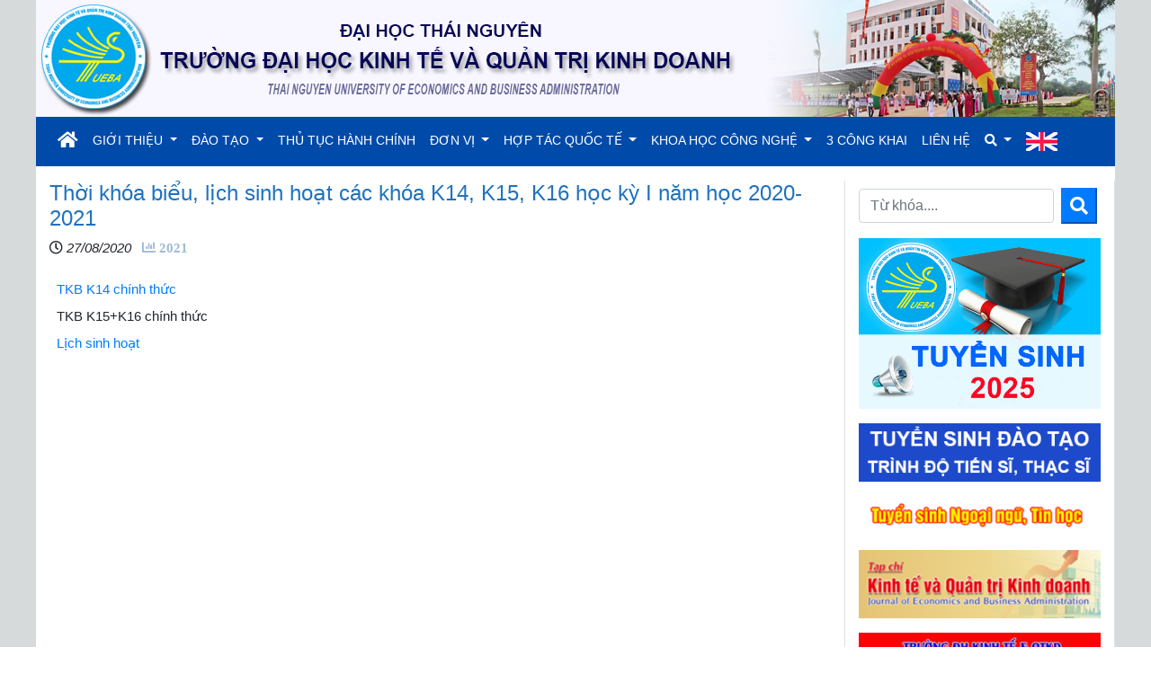

--- FILE ---
content_type: text/html; charset=UTF-8
request_url: https://tueba.edu.vn/bai-viet/Thoi-Khoa-Bieu--Lich-Sinh-Hoat-Cac-Khoa-K14--K15--K16-Hoc-Ky-I-Nam-Hoc-2020-2021-504.html
body_size: 7007
content:
<!DOCTYPE html>

<html lang="vi-VN">

<head>

  <base href="https://tueba.edu.vn/" >

	<meta charset="UTF-8">

	<meta name="viewport" content="width=device-width, initial-scale=1">
	<meta property="og:image" content="http://tueba.edu.vn/public/images/header/logo50.png" />

	<link rel="icon" type="image/png" href="public/images/header/logo.png" sizes="32x32" />

	<title>Trường ĐH Kinh tế và Quản trị Kinh Doanh - ĐH Thái Nguyên</title>

	<link rel="stylesheet" href="public/lib/bootstrap/css/bootstrap.min.css">

	<link rel="stylesheet" href="public/lib/owlcarousel/owl.carousel.min.css">
    <link rel="stylesheet" type="text/css" href="assets/css/datatables-1.10.25.min.css" rel="stylesheet">
	<link rel="stylesheet" href="public/lib/fontawesome/css/all.css">
	<link rel="stylesheet" href="public/css/lienhe.css">
	<link rel="stylesheet" href="public/css/home.css">

	<script src="public/lib/jquery.min.js"></script>

  <script src="public/lib/owlcarousel/owl.carousel.min.js"></script> 

  <script src="public/lib/bootstrap/js/bootstrap.min.js" ></script>
  <script type="text/javascript" src="assets/js/dt-1.10.25datatables.min.js"></script> 
<!--     <script>

        var link_image = 'public/images/tuyensinh/tuyensinh.gif';

        var link = 'http://tuyensinh.tueba.edu.vn';

        var icon_close = 'public/images/tuyensinh/close.png';

        function closePopupBeta(){document.getElementById("popup_banner_beta").remove(),setCookie("showPopupBannerBeta",1,1)}function setCookie(e,n,o){var t="";if(o){var i=new Date;i.setTime(i.getTime()+24*60*60*1000),t="; expires="+i.toUTCString()}document.cookie=e+"="+(n||"")+t+"; path=/"}function getCookie(e){for(var n=e+"=",o=document.cookie.split(";"),t=0;t<o.length;t++){for(var i=o[t];" "==i.charAt(0);)i=i.substring(1,i.length);if(0==i.indexOf(n))return i.substring(n.length,i.length)}return null}1!=getCookie("showPopupBannerBeta")&&(document.addEventListener("DOMContentLoaded", function(event) { var e='<div id="popup_banner_beta"><div onclick="closePopupBeta()" class="mask_popup_banner_beta"></div><div class="content_popup_banner_beta"><img src="'+icon_close+'" class="close_icon" onclick="closePopupBeta()" alt="Close Image"><a href="'+link+'"><img src="'+link_image+'" alt="Image Popup Banner"/></a></div></div>';setTimeout(function(){document.body.innerHTML+=e},1000)}));

    </script>

    <style>

        #popup_banner_beta{position:fixed;width:100%;height:100vh;z-index:99999;top:0;left:0}.mask_popup_banner_beta{background:rgba(0,0,0,.38);cursor:pointer;position:absolute;width:100%;height:100vh;top:0;z-index:9;left:0}.content_popup_banner_beta{position:absolute;top:50%;left:50%;z-index:10;transform:translate(-50%,-50%);-moz-transform:translate(-50%,-50%);-o-transform:translate(-50%,-50%);-webkit-transform:translate(-50%,-50%)}.close_icon{position:absolute;top:-70px;right:-60px;width:70px;cursor:pointer}@media only screen and (max-width:480px){.content_popup_banner_beta{width:300px}.content_popup_banner_beta a img:nth-of-type(1){width:100%}.close_icon{top:-60px;right:-20px;width:50px}}

    </style>	 -->

<!-- Global site tag (gtag.js) - Google Analytics -->

<script async src="https://www.googletagmanager.com/gtag/js?id=G-KXRV8TTGNL"></script>

<script>

  window.dataLayer = window.dataLayer || [];

  function gtag(){dataLayer.push(arguments);}

  gtag('js', new Date());



  gtag('config', 'G-KXRV8TTGNL');

</script>

</head>

<body>

<div class="lmhwrap">

<div class="container">

	<div class="lmhheader">

		<div class="row ">

		<a href="https://tueba.edu.vn/"><img class="img-responsive" src="public/images/header/tueba-logo.png"></a> 

		</div>

		<!-- Làm Menu tự động -->

	<nav class="navbar navbar-expand-lg row" style="background-color: #004ba9;">

  <button class="navbar-toggler bg-light" type="button" data-toggle="collapse" data-target="#navbarSupportedContent" aria-controls="navbarSupportedContent" aria-expanded="false" aria-label="Toggle navigation">

    <span class="navbar-toggler-icon bg-success text-light"></span><span class="ml-1">MENU</span> 

  </button>

  <div class="collapse navbar-collapse " id="navbarSupportedContent">

    <ul class="navbar-nav mr-auto ">

      <li class="nav-item ">

        <a class="nav-link" href="https://tueba.edu.vn/"><i class="fas fa-home" style = "font-size:20px"></i> <span class="sr-only">(current)</span></a>

      </li>

      

      <li class="nav-item dropdown">

        <a class="nav-link dropdown-toggle" href="#" id="navbarDropdown" role="button" data-toggle="dropdown" >

          GIỚI THIỆU

        </a>

        <div class="dropdown-menu drop-down02" >

          <a class="dropdown-item" href="bai-viet/Thu-Ngo-57.html">Thư ngỏ</a>

          <div class="dropdown-divider"></div>

          <a class="dropdown-item" href="bai-viet/Co-Cau-To-Chuc-58.html">Cơ cấu tổ chức</a>

          <div class="dropdown-divider"></div>

          <a class="dropdown-item" href="bai-viet/Su-Mang--Tam-Nhin-Va-Muc-Tieu-59.html">Tầm nhìn, sứ mạng, triết lý giáo dục</a>

          <div class="dropdown-divider"></div>

          <a class="dropdown-item" href="bai-viet/Chien-Luoc-Phat-Trien-60.html">Chiến lược phát triển</a>

          <div class="dropdown-divider"></div>
          <a class="dropdown-item" href="bai-viet/dang-uy-2568.html">Đảng uỷ</a>
          <div class="dropdown-divider"></div>
          <a class="dropdown-toggle dropdown-item v2" href="#" data-toggle="dropdown">Hội đồng trường <b class="caret"></b></a>
          <ul class="dropdown-menu sub-menu02">
            <li><a class="dropdown-item" href="bai-viet/Danh-sach-hoi-dong-truong-2567.html">Danh sách</a></li>
            <div class="dropdown-divider"></div>
            <li><a class="dropdown-item" href="chuyen-muc/Hoi-Dong-Truong-4-1.html">Tin tức</a></li>
          </ul>
          <div class="dropdown-divider"></div>
          <a class="dropdown-item" href="bai-viet/Ban-Giam-Hieu-61.html">Ban Giám hiệu</a>
        </div>

      </li>

      <li class="nav-item dropdown">

       <a class="nav-link dropdown-toggle" href="#" id="navbarDropdown" role="button" data-toggle="dropdown" >

          ĐÀO TẠO

        </a>

        <div class="dropdown-menu" >

          <a class="dropdown-item" href="dstintl/dao-tao-dai-hoc-59.html">Đào tạo đại học</a>

          <div class="dropdown-divider"></div>

          <a class="dropdown-item" href="http://iie.tueba.edu.vn">Đào tạo chất lượng cao</a>

          <div class="dropdown-divider"></div>

          <a class="dropdown-item" href="dstintl/dao-tao-sau-dai-hoc-60.html">Đào tạo sau đại học</a>

          <div class="dropdown-divider"></div>

          <a class="dropdown-item" href="http://iie.tueba.edu.vn">Đào tạo liên kết quốc tế</a>

          <div class="dropdown-divider"></div>

          <a class="dropdown-item" href="chuyen-mucs/dao-tao-24-3-1.html">Niên giám</a>
          <div class="dropdown-divider"></div>

          <a class="dropdown-item" href="sinh-hoat-hoc-thuat">Sinh hoạt học thuật</a>

        </div>

      </li>

      <li class="nav-item">

        <a class="nav-link" href="chuyen-muc/van-ban-26-1.html">THỦ TỤC HÀNH CHÍNH</a>

      </li>

       <li class="nav-item dropdown">

        <a class="nav-link dropdown-toggle" href="#" id="navbarDropdown" role="button" data-toggle="dropdown" >

          ĐƠN VỊ

        </a>

        <div class="dropdown-menu dropdown-mega" >

            <div class="row m-3">

              <div class="col-md-3 mt-1">

                <span class="bg-secondary text-light p-2 rounded mt-2">PHÒNG CHỨC NĂNG</span>

                <ul class=" border-right mt-2"> 

                  <li ><a href="http://daotao.tueba.edu.vn">Phòng Đào tạo</a></li>

                 

                  <li ><a href="donvi/phong-cong-tac-hssv">Phòng Công tác - HSSV</a></li>

                  <li ><a href="donvi/phong-khoa-hoc-cong-nghe">Phòng KHCN và HTQT</a></li>

                  <li ><a href="donvi/phong-ke-hoach-tai-chinh">Phòng Kế hoạch - Tài chính</a></li>

                  <li ><a href="donvi/phong-hanh-chinh-to-chuc">Phòng Hành chính - Tổ chức</a></li> 

                  <li ><a href="donvi/phong-quan-tri-phuc-vu">Phòng Quản trị - Phục vụ</a></li> 

                </ul>

              </div>

              <div class="col-md-3 mt-1">

                <span class="bg-secondary text-light p-2 rounded mt-2">KHOA CHUYÊN MÔN</span>

                <ul class="list-group border-right mt-2">

                  <li><a href="http://kinhte.tueba.edu.vn">Khoa Kinh tế số</a></li>

                  <li><a href="http://khoaketoan.tueba.edu.vn">Khoa Kế toán</a></li>

                  <li><a href="http://qtkd.tueba.edu.vn">Khoa Kinh doanh và Logistics</a></li>

                 

                  <li><a href="http://nh-tc.tueba.edu.vn">Khoa Ngân hàng - Tài chính</a></li>

                  <li><a href="http://mkt.tueba.edu.vn">Khoa Marketing và Du lịch</a></li>

                  <li><a href="http://qllkt.tueba.edu.vn">Khoa Luật và Quản lý</a></li>           

                </ul> 

              </div>    

              <div class="col-md-3 mt-1">

                <span class="bg-secondary text-light  p-2 rounded mt-2">VIỆN-TRUNG TÂM</span>

                <ul class="list-group border-right mt-2">

                  <li><a href="donvi/trung-tam-tttv">Trung tâm Số và Truyền thông</a></li>

		 

                  <li><a href="donvi/trung-tam-ngoai-ngu-tin-hoc">Trung tâm Ngoại ngữ - Tin học</a></li>

		  <li><a href="http://iie.tueba.edu.vn">Viện Quốc tế Giáo dục và Đổi mới.</a></li>

                  <li><a href="http://viennckt-ied.tueba.edu.vn">Viện nghiên cứu Kinh tế và Phát triển nguồn nhân lực</a></li>    
                  
                </ul> 

              </div>
               <div class="col-md-3 mt-1">

                <span class="bg-secondary text-light p-2 rounded mt-2">TỔ CHỨC ĐOÀN THỂ</span>

                <ul class="mt-2">

                  <li><a href="http://dtn.tueba.edu.vn">Đoàn thanh niên - Hội sinh viên</a></li>

                </ul> 

              </div>       

            </div>    

        </div>

      </li>

       <li class="nav-item dropdown">

        <a class="nav-link dropdown-toggle" href="#" id="navbarDropdown" role="button" data-toggle="dropdown" >

         HỢP TÁC QUỐC TẾ

        </a>

        <div class="dropdown-menu">

          <a class="dropdown-item" href="bai-viet/Gioi-Thieu-Chung-90.html">Giới thiệu chung</a>

          <div class="dropdown-divider"></div>

          <a class="dropdown-item" href="chuyen-mucs/doi-tac-quoc-te-22-14-1.html">Đối tác quốc tế</a>
          <div class="dropdown-divider"></div>

          <a class="dropdown-item" href="chuyen-muc/Hop-Tac-Quoc-Te-22-1.html">Tin tức hoạt động</a>

          <div class="dropdown-divider"></div>
          <a class="dropdown-item" href="chuyen-mucs/hoi-thao-hoi-nghi-22-79-1.html">Thông tin học bổng,dự án</a>

          <div class="dropdown-divider"></div>

          <a class="dropdown-item" href="bai-viet/Dao-Tao-92.html">Đào tạo</a>

	        <div class="dropdown-divider"></div>

          <a class="dropdown-item" href="bai-viet/Danh-Sach-Cac-Hoi-Nghi--Hoi-Thao--Tap-Huan-966.html">Hội nghị,hội thảo</a>

          <div class="dropdown-divider"></div>
          <a class="dropdown-item" href="bai-viet/Du-An-Hop-Tac-Quoc-Te-863.html">Dự án hợp tác quốc tế</a>
          <div class="dropdown-divider"></div>
          <a class="dropdown-item" href="chuyen-mucs/van-ban-quy-trinh-22-111-1.html">Các văn bản,quy trình</a>
        <div class="dropdown-divider"></div>

          
        </div>

      </li>

       <li class="nav-item dropdown">

        <a class="nav-link dropdown-toggle" href="#" id="navbarDropdown" role="button" data-toggle="dropdown" >

         KHOA HỌC CÔNG NGHỆ

        </a>

        <div class="dropdown-menu">

          <a class="dropdown-item" href="bai-viet/Gioi-Thieu-Chung-94.html">Giới thiệu chung</a>

          <div class="dropdown-divider"></div>

          <a class="dropdown-item" href="chuyen-mucs/de-tai-nghien-cuu-khoa-hoc-21-16-1.html">Đề tài nghiên cứu khoa học</a>

          <div class="dropdown-divider"></div>

          <a class="dropdown-item" href="bai-viet/Cac-Cong-Trinh-Khoa-Hoc-Cong-Bo-Tren-Cac-Tap-Chi-Trong-Nuoc-97.html">Bài báo khoa học</a>

          <div class="dropdown-divider"></div>

          <a class="dropdown-item" href="bai-viet/Danh-Sach-Giao-Trinh-Da-Xuat-Ban-98.html">Giáo trình đã xuất bản</a>

          <div class="dropdown-divider"></div>

          <a class="dropdown-item" href="chuyen-mucs/so-huu-tri-tue-21-19-1.html">Sở hữu trí tuệ</a>
        <div class="dropdown-divider"></div>
          <a class="dropdown-item" href="chuyen-mucs/van-ban-quy-trinh-21-126-1.html">Các văn bản,quy trình</a>
        </div>
        
      </li>

      <li class="nav-item">

        <a class="nav-link" href="dstintl/3-cong-khai-27.html">3 CÔNG KHAI</a>

      </li>
        <li class="nav-item">

        <a class="nav-link" href="lien-he">LIÊN HỆ</a>

      </li>

      <li class="nav-item dropdown">

        <a class="nav-link dropdown-toggle" href="#" id="navbarDropdown" role="button" data-toggle="dropdown">

         <i class="fas fa-search"></i>

        </a>

        <div class="dropdown-menu" aria-labelledby="navbarDropdown" style="left:-300px;">

        <form class="dropdown-item form-inline " action="timkiem" method = "POST">

      		<input class="form-control mr-sm-2 " type="search" name="tukhoa"  placeholder="Từ khóa...." hide> 

      		<button class="btn btn-outline-success my-2 my-sm-0 " name="timkiem" type="submit">Tìm kiếm</button>

    		</form>

        </div>

      </li>

      <li class="nav-item">

        <a class="nav-link" href="#" onclick="translatePage('en'); return false;"><img src="public/images/english/English.png" alt=""></a>

      </li>

    </ul>

  </div>

</nav>	

</div>

	<div id="content">
	<div class="row mt-3">
	<div class="col-md-9 border-right">
		
		<h4>Thời khóa biểu, lịch sinh hoạt các khóa K14, K15, K16 học kỳ I năm học 2020-2021</h4>
		<i>
			<i class="far fa-clock"></i>&nbsp;<span>27/08/2020&ensp;</span>
			<span class="fas fa-chart-bar " style="color:#9fbad6"> 2021</span>
		</i>
		<div class="content mt-4 text-justify">
		<p><a href="uploads/2020/TKB K14 chính thức HK1 NH 2020-2021-1190333167.xls">TKB K14 ch&iacute;nh thức</a></p>

<p>TKB K15+K16 ch&iacute;nh thức</p>

<p><a href="uploads/2020/LỊCH SINH HOẠT LỚP CÁC KHÓA(2)-1966721096.xls">Lịch sinh hoạt</a></p>
		</div>
 	<!-- ----------pdf view------------	 -->
	 <script src="tvpdf/pdf.js"></script>
	     <script>

    //Đường dẫn file PDF
    var url = '../uploads/';
    
    //Các hàm định nghĩa sẵn trong thư viện PDF.js
    var pdfjsLib = window['pdfjs-dist/build/pdf'];
    var pdfDoc = null,
        pageNum = 1,
        pageRendering = false,
        pageNumPending = null,
        scale = 1.5,
        canvas = document.getElementById('the-canvas'),
        ctx = canvas.getContext('2d');
    function renderPage(num) {
        pageRendering = true;
        pdfDoc.getPage(num).then(function (page) {
            var viewport = page.getViewport({ scale: scale });
            canvas.height = viewport.height;
            canvas.width = viewport.width;
            var renderContext = {
                canvasContext: ctx,
                viewport: viewport
            };
            var renderTask = page.render(renderContext);
            renderTask.promise.then(function () {
                pageRendering = false;
                if (pageNumPending !== null) {
                    renderPage(pageNumPending);
                    pageNumPending = null;
                }
            });
        });
        document.getElementById('page_num').textContent = num;
    }

    function queueRenderPage(num) {
        if (pageRendering) {
            pageNumPending = num;
        } else {
            renderPage(num);
        }
    }
    function onPrevPage() {
        if (pageNum <= 1) {
            return;
        }
        pageNum--;
        queueRenderPage(pageNum);
    }
    function onNextPage() {
        if (pageNum >= pdfDoc.numPages) {
            //return;
            pageNum = 0;
        }
        pageNum++;
        queueRenderPage(pageNum);
    }
    pdfjsLib.getDocument(url).promise.then(function (pdfDoc_) {
        pdfDoc = pdfDoc_;
        document.getElementById('page_count').textContent = pdfDoc.numPages;
        renderPage(pageNum);
    });



    /////////customize

    //Sự kiện nhấn vào hình prev
    document.getElementById('prev').addEventListener('click', onPrevPage);
    //Sự kiện nhấn vào hình next
    document.getElementById('next').addEventListener('click', onNextPage);
    //Sự kiện nhấn vào hình fullscreen
    document.getElementById('fullscreen').addEventListener("click", fullscreen);
    //Sự kiện click chuột trong the-canvas
    document.getElementById('the-canvas').addEventListener("click", onNextPage);


    //Hàm javascript khi click vào the-canvas thì showfull màn hình
    function fullscreen() {
        var el = document.getElementById('the-canvas');
        if (el.webkitRequestFullScreen) {
            el.webkitRequestFullScreen();
        }
        else {
            el.mozRequestFullScreen();
        }
    }

    //Hàm xử lý các sự kiện bàn phím khi nhấn phím Up,Down,Left,Right
    document.querySelector('#myDiv').addEventListener('keydown', function (e) {
        if (event.key === "ArrowDown") {
            onNextPage();
        }
        if (event.key === "ArrowUp") {
            onPrevPage();
        }
        if (event.key === "ArrowLeft") {
            onPrevPage();
        }
        if (event.key === "ArrowRight") {
            onNextPage();
        }
    })

</script>
	<!-- -------------finish pdf--------- -->
	 </div>
 	<div class="col-md-3 border-right text-center">
 	<form method="post" action="timkiem" class="form-inline mt-2">
     <input class="form-control mr-sm-2 " type="search" name="tukhoa" placeholder="Từ khóa...." > 
     <button class="btn-primary" name="timkiem" type="submit"><i class="fas fa-search p-2" style="font-size: 20px;"></i></button>
</form>	
  <a  href="http://tuyensinh.tueba.edu.vn"><img class="mt-3" class= "img-responsive" src="./public/images/thongbao/ts2025-1862285358-2123676340.gif" style="max-width:100%;"></a>
 	
  <a  href="http://tueba.edu.vn/bai-viet/Tuyen-Sinh-Dao-Tao-Trinh-Do-Thac-Si-Nam-2022-1525.html"><img class="mt-3" class= "img-responsive" src="./public/images/thongbao/TS-THAC-SI-1.gif" style="max-width:100%;"></a>
 	
  <a  href="http://tueba.edu.vn"><img class="mt-3" class= "img-responsive" src="./public/images/thongbao/tinhocngoaingu-1.gif" style="max-width:100%;"></a>
 	
  <a  href="http://tapchi.tueba.edu.vn"><img class="mt-3" class= "img-responsive" src="./public/images/thongbao/bannertapchi-1.png" style="max-width:100%;"></a>
 	
  <a  href="bai-viet/Truong-Dh-Kinh-Te-Va-Qtkd-Nhan-Giay-Chung-Nhan-Dat-Chuan-Kiem-Dinh-Chat-Luong-Giao-Duc-3058.html"><img class="mt-3" class= "img-responsive" src="./public/images/thongbao/bannerright1-300x59.gif" style="max-width:100%;"></a>
 	
  <a  href="http://tueba.edu.vn/chuyen-mucs/Ket-Qua-Phuc-Khao-61-95-1.html"><img class="mt-3" class= "img-responsive" src="./public/images/thongbao/tracuuketquaphuckhao-1.gif" style="max-width:100%;"></a>
  	</div>
 </div>
 <hr>
 <h4><strong>BÀI VIẾT LIÊN QUAN </strong></h4>
 <div class="mb-2 ">
		
		<a href="bai-viet/Thong-Bao-V-V-Keo-Dai-Thoi-Gian-Nhan-Ho-So-Tuyen-Dung-Lao-Dong-Hop-Dong-Nam-2025-3467.html"><span style="color:red;">+</span> Thông báo V/v kéo dài thời gian nhận Hồ sơ tuyển dụng lao động hợp đồng năm 2025</a><br/>	
 		
		<a href="bai-viet/Thong-Bao-V-V-Thuc-Hien-Bao-Hiem-Than-The-Nam-2026.-3468.html"><span style="color:red;">+</span> Thông báo V/v thực hiện Bảo hiểm thân thể năm 2026.</a><br/>	
 		
		<a href="bai-viet/Thong-Bao-Ve-Ke-Hoach-Xet-Tot-Nghiep-He-Dai-Hoc-Chinh-Quy-Nam-2026-3465.html"><span style="color:red;">+</span> Thông báo về kế hoạch xét tốt nghiệp hệ đại học chính quy năm 2026</a><br/>	
 		
		<a href="bai-viet/Thong-Bao-V-V-Hinh-Thuc-Nop-Bao-Hiem-Y-Te-Nam-2026-Cua-Sinh-Vien-(Lan-2)-3461.html"><span style="color:red;">+</span> Thông báo v/v hình thức nộp bảo hiểm y tế năm 2026 của sinh viên (Lần 2)</a><br/>	
 		
		<a href="bai-viet/Thong-Bao-V-V-Cho-Thue-Tai-San-Cong-3462.html"><span style="color:red;">+</span> Thông báo v/v cho thuê tài sản công</a><br/>	
 	 </div>	</div>

  	<footer class="row " style="background-color:#004ba9;">

  	<div class=" text-light text-center p-2 w-100" >
		<p>Trường Đại học Kinh tế và Quản trị kinh doanh - Đại học Thái Nguyên </p>
		<p>Địa chỉ: Phường Phan Đình Phùng - Tỉnh Thái Nguyên</p>	
		<p>Điện thoại: (84) 02083.647685 - Fax: (84) 02083.647684 - Email: Hợp tác quốc tế: international@tueba.edu.vn; Viện Quốc tế Giáo dục và Đổi mới:iie@tueba.edu.vn;Quản trị:webmaster@tueba.edu.vn</p>
		<p>TRƯỞNG BAN BIÊN TẬP: PGS.TS.Đỗ Thị Thúy Phương - Điện thoại:02083.647685 - Email:thuyphuongkt@tueba.edu.vn</p>	
	</div>
	<!-- ------Liên hệ----------- -->
	<ul class="tueba-contact">
	<li class="facebook">
	<a href="https://www.facebook.com/tueba.edu.vn" target="_blank" rel="nofollow"></a>
	</li>
	<li class="zalo">
	<a href="https://zalo.me/3611040964829308956" target="_blank" rel="nofollow"></a>
	</li>
	</ul>
	
<!-- ------kết thúc liên hệ---------- -->	
	</footer>
	
</div>

</div>
<div id="google_translate_element" style="display: none;"></div> 
<script type="text/javascript">
    // Hàm khởi tạo Google Translate
    function googleTranslateElementInit() {
      // Khởi tạo công cụ dịch, thiết lập ngôn ngữ gốc là Tiếng Việt ('vi')
      new google.translate.TranslateElement({
        pageLanguage: 'vi', // Ngôn ngữ gốc của trang
        autoDisplay: false // KHÔNG hiển thị thanh chọn ngôn ngữ mặc định
      }, 'google_translate_element');
    }
    // Hàm chuyển đổi ngôn ngữ khi được gọi
	function translatePage(lang) {
	    // 1. Tìm thẻ select (thanh chọn) mà Google Translate đã tạo ra một cách ẩn
	    var selectElement = document.querySelector('#google_translate_element select');

	    // 2. Kiểm tra xem thẻ có tồn tại không
	    if (selectElement) {
	        // 3. Thiết lập giá trị của thẻ select bằng ngôn ngữ muốn dịch đến
	        selectElement.value = lang; // 'en' là mã của ngôn ngữ English (Tiếng Anh)

	        // 4. Giả lập sự kiện "change" (thay đổi) để kích hoạt quá trình dịch của Google
	        selectElement.dispatchEvent(new Event('change'));
	    }
	}
</script>
<script type="text/javascript" src="//translate.google.com/translate_a/element.js?cb=googleTranslateElementInit"></script>
</body>

</html>